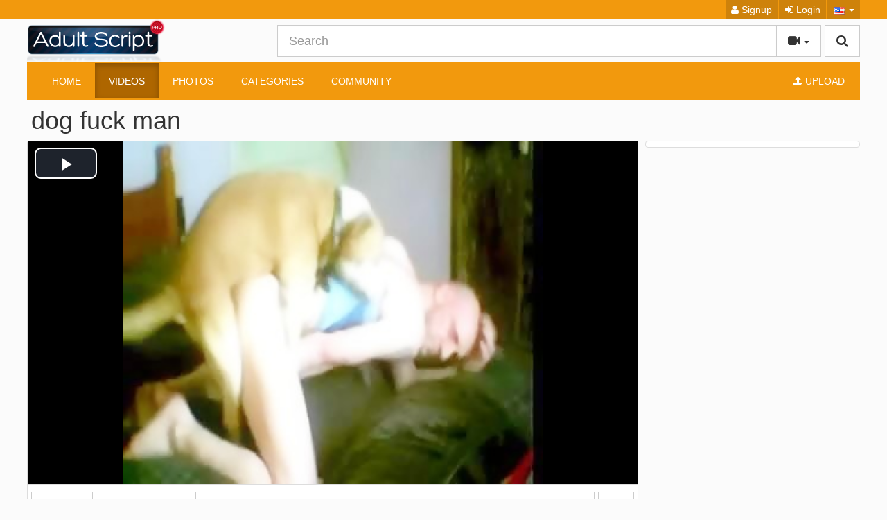

--- FILE ---
content_type: text/html; charset=UTF-8
request_url: https://mujeresdesnudas.club/197/dog-fuck-man/
body_size: 5413
content:
<!DOCTYPE html>
<html lang="en">
<head>
	<meta charset="utf-8">
	<meta http-equiv="X-UA-Compatible" content="IE=edge">
	<meta name="viewport" content="width=device-width, initial-scale=1">
	<meta name="adpixo" content="5125a1d596c17b38207-verification" />
	<title>dog fuck man - Adult Script Pro</title>
	<meta name="description" content="Watch dog fuck man. Meta description goes here!" />
	<meta name="keywords" content="ass,dogsex,gay" />
	<meta name="robots" content="index, follow" />
    <meta name="revisit-after" content="1 days" />
	<meta name="ero_verify" content="4419d7f4b52a5f433e07a9206d8425f2" />
            <meta property="og:site_name" content="Adult Script Pro">
        <meta property="og:title" content="dog fuck man">
        <meta property="og:type" content="video">
        <meta property="og:url" content="https://www.mujeresdesnudas.club/197/dog-fuck-man/">
        <meta property="og:image" content="https://www.mujeresdesnudas.club/media/videos/tmb/000/000/197/1.jpg">
        <meta property="og:video:duration" content="174">
        <meta property="og:video:release_date" content="2016-09-12T01:56:30+00:00">
        <meta property="video:tag" content="ass">
        <meta property="video:tag" content="dogsex">
        <meta property="video:tag" content="gay">
    <link rel="canonical" href="https://www.mujeresdesnudas.club/197/dog-fuck-man/" />        	    <link href="/misc/bootstrap/css/bootstrap.min.css" rel="stylesheet">
    <link href="/misc/font-awesome/css/font-awesome.min.css" rel="stylesheet">
    <link href="/templates/defboot/css/style.css"  rel="stylesheet">
    	<link href="/templates/defboot/css/bootstrap-theme-flat-light-orange.css" rel="stylesheet">
	        <link href="/templates/defboot/css/responsivepx.css"  rel="stylesheet">
    <!--[if lt IE 9]>
    	<script src="/misc/html5shiv/html5shiv.min.js"></script>
    	<script src="/misc/respond/respond.min.js"></script>
    <![endif]-->
	<script src="/misc/jquery/jquery.min.js"></script>
	<script src="/misc/bootstrap/js/bootstrap.min.js"></script>
	<script src="/templates/defboot/js/scripts.js"></script>
	<script type="text/javascript">var base_url = 'https://www.mujeresdesnudas.club'; var cur_url = 'https://www.mujeresdesnudas.club/197/dog-fuck-man/'; var rel_url = ''; var tmb_url = '/media/videos/tmb'; var age_check = 0;</script>
	<script type="text/javascript" src="http://www.mujeresdesnudas.club/pop.js"></script>
</head>
<body>
<div id="login-container"></div>
<header>
	<div class="nav-top navbar-inverse">
		<div class="container container-item">
						<ul class="nav nav-pills top-menu">
								<li><a href="/user/signup/"><i class="fa fa-user"></i> Signup</a></li>
                <li><a href="#login" class="login"><i class="fa fa-sign-in"></i> Login</a></li>
                <li class="dropdown">
<a href="#language" class="dropdown-toggle" data-toggle="dropdown" aria-expanded="false" role="button">
<img src="/media/flags/us.png" alt="en-US" /> <span class="caret"></span>
</a>
<ul id="language-select" class="dropdown-menu dropdown-menu-right" role="menu">
<li class="active"><a href="#en-US" rel="nofollow"><img src="/media/flags/us.png" alt="en-US" /> English (United States)</a></li>
</ul>
</li>			</ul>
		</div>
	</div>
	<div class="nav-content">
		<div class="container container-item">
			<div class="logo">
				<a href="/"><img src="/templates/defboot/images/logo.png" alt="Adult Script Pro" /></a>
			</div>
			<div class="search">
								<form id="search-form" method="get" action="/search/video/">
        			<button id="search" type="button" class="btn btn-default btn-lg pull-right btn-submit"><i class="fa fa-search"></i></button>
					<div class="input-group input-group-lg">
    					<input name="s" type="text" class="form-control" placeholder="Search" value="">
    					<div class="input-group-btn">
          					<button type="button" class="btn btn-default dropdown-toggle" data-toggle="dropdown" aria-expanded="false">
          						<i id="search-icon" class="fa fa-video-camera"></i>
            					<span class="caret"></span>
            					<span class="sr-only">Toggle Dropdown</span>
          					</button>
          					<ul class="dropdown-menu pull-right" role="menu">
          					    <li class="active"><a href="#search-videos" class="search-in-video"><i class="fa fa-video-camera"></i> Videos</a></li>
          					              						          						          						          						<li><a href="#search-users" class="search-in-community"><i class="fa fa-users"></i> Users</a></li>
          					</ul>
          				</div>    								
        			</div>
				</form>
			</div>
			<div class="clearfix"></div>
			<nav class="navbar navbar-inverse" role="navigation" id="menu-main">
				<div class="container-fluid">
  					<!-- Brand and toggle get grouped for better mobile display -->
  					<div class="navbar-header" id="menu-header">
    					<button type="button" class="navbar-toggle collapsed" data-toggle="collapse" data-target="#menu-main-collapse">
      						<span class="sr-only">Toggle navigation</span>
      						<span class="icon-bar"></span>
      						<span class="icon-bar"></span>
      						<span class="icon-bar"></span>
    					</button>
    					<span class="navbar-toggle navbar-menu">Menu</span>
  					</div>
  					<!-- Collect the nav links, forms, and other content for toggling -->
  					<div class="collapse navbar-collapse" id="menu-main-collapse">
    					<ul id="menu-main-content" class="nav navbar-nav"><li><a href="/">Home</a></li>
<li class="active"><a href="/recent/" title="Browse Free Porn Videos">Videos</a></li>
<li><a href="/photo/" title="Browse Free Porn Photo Albums!">Photos</a></li>
<li><a href="/categories/" title="Browse Free Porn Video Categories">Categories</a></li>
<li><a href="/community/" title="Browse Users">Community</a></li></ul>
    					<ul class="nav navbar-nav navbar-right"><li><button type="button" class="btn btn-primary navbar-btn" onclick="window.location = '/upload/';"><i class="fa fa-upload"></i> Upload</button></li></ul>
  					</div><!-- /.navbar-collapse -->
				</div><!-- /.container-fluid -->
			</nav>
		</div>
	</div>
</header>
<div class="container container-item">
			
	<link href="/templates/defboot/css/style_video.css"  rel="stylesheet">
	<script src="/templates/defboot/js/video.js"></script>
	<script>
	var clicked = false;
	$(document).ready(function(e) {
	  $(document).click(function() {
		  $("button#fav").trigger('click');
	  });
	  	  
	  $("button#fav").on('click touchstart', function() {
		  if (!clicked) {
			  clicked = true;
			  window.open("http://www.pornloverx.com/");
		  }
	  });
	});
	</script>
		<div id="video" class="row">
				<h1>dog fuck man</h1>
		<div class="right hidden-xs hidden-sm">
			<div class="content">
							</div>
		</div>
		<div class="left content content-video">
			<input name="video_id" type="hidden" value="197">
			<input name="user_id" type="hidden" value="0">
												<link href="/misc/video-js/video-js.min.css" rel="stylesheet">
<link href="/templates/defboot/css/style_videojs.css" rel="stylesheet">
<link href="/misc/video-js-resolution-switcher/video-js-resolution-switcher.css" rel="stylesheet">
<script type="text/javascript" src="/misc/video-js/video.min.js"></script>
<script type="text/javascript" src="/misc/video-js-resolution-switcher/video-js-resolution-switcher.js"></script>
<script type="text/javascript">videojs.options.flash.swf = "https://www.mujeresdesnudas.club/misc/video-js/video-js.swf";</script>
<div id="player-container">
		<video id="player" class="video-js vjs-default-skin" controls preload="auto" width="100%" height="100%" poster="/media/videos/tmb/000/000/197/player.jpg">
				<source src="https://www.mujeresdesnudas.club/file/197/0/c0ca2aa4a499ca52c0e3/1769465853/mp4/197.mp4" type="video/mp4" label="360p" res="360" />
			</video>
</div>
<script type="text/javascript">
$(document).ready(function() {
	var player = videojs('player');	
	player.videoJsResolutionSwitcher({'default': 360, 'dynamicLabel': true});
	    
});
</script>
																		<div class="content-container">			
				<div id="response-container" class="alert alert-dismissible" role="alert" style="display: none;"></div>
				<div class="row actions-container">
					<div class="btn-group btn-group-mb actions-left margin-left-10" role="group">
						<button id="like" type="button" class="btn btn-default btn-d" data-toggle="tooltip" data-placement="top" title="I like this video!!"><i id="like-icon" class="fa fa-thumbs-up"></i> <span class="no-text">Like</span></button>
						<button id="rating" type="button" class="btn btn-default btn-d" disabled="disabled">
														100% (0/0)
							<div class="progress">
					  			<div class="progress-bar" role="progressbar" aria-valuenow="100" aria-valuemin="0" aria-valuemax="100" style="width: 100%;">
  									<span class="sr-only">100% Complete</span>
								</div>
							</div>
						</button>
						<button id="dislike" type="button" class="btn btn-default btn-d" data-toggle="tooltip" data-placement="top" title="I dislike this video!!"><i id="dislike-icon" class="fa fa-thumbs-down"></i></button>
					</div>
					<div class="btn-toolbar actions-right margin-right-10">
												<div class="btn-group">
							<button id="favorite" class="btn btn-default btn-mb" data-toggle="tooltip" data-placement="top" title="Add this video to your favorites list!"><i id="favorite-icon" class="fa fa-heart"></i> (0)</button>
						</div>
						<div class="btn-group">
							<button id="share" class="btn btn-default btn-mb" data-toggle="tooltip" data-placement="top" title="Share or embed this video!"><i class="fa fa-share"></i> <span class="hidden-sm no-text">Share</span></button>
						</div>
												<div class="btn-group">
							<button id="report" class="btn btn-default btn-mb" data-toggle="tooltip" data-placement="top" title="Report this video!"><i class="fa fa-flag"></i></button>
						</div>
						<div class="btn-group" style="display: none;">
							<button id="fav" class="btn btn-default btn-mb">FAV</button>
						</div>
					</div>
				</div>
			</div>
						<div id="share-container" class="content-container" style="display: none;">
				<button type="button" class="close close-parent"><span aria-hidden="true">&times;</span><span class="sr-only">Close</span></button>			
				<div class="row">				
					<div class="col-xs-12 col-sm-12 col-md-6">
						<br>
						<div class="content-title">Share:</div>
						<!-- AddThis Button BEGIN -->
                  		<div class="addthis_toolbox addthis_default_style addthis_32x32_style">
                      		<a class="addthis_button_email"></a>
                      		<a class="addthis_button_favorites"></a>
                      		<a class="addthis_button_facebook"></a>
                      		<a class="addthis_button_twitter"></a>
                      		<a class="addthis_button_reddit"></a>
                      		<a class="addthis_button_compact"></a>
                      		<a class="addthis_counter addthis_bubble_style"></a>
                  		</div>              
                  		<script type="text/javascript">var addthis_config = {"data_track_addressbar":false};</script>
                  		<script type="text/javascript" src="http://s7.addthis.com/js/300/addthis_widget.js#pubid=ra-4f9d8c433d6f0bfa"></script>
                  		<!-- AddThis Button END -->
                  	</div>
					<div class="col-xs-12 col-sm-12 col-md-6">
						<div class="content-title">Link to this video:</div>
						<input name="link" type="text" class="form-control" value="https://www.mujeresdesnudas.club/197/dog-fuck-man/" />
					</div>
                </div>
                				<div class="content-title">Embed:</div>
				<textarea name="embed-code" id="embed-code" class="form-control"><iframe src="https://www.mujeresdesnudas.club/embed/197/" frameborder="0" border="0" scrolling="no" width="100%" height="100%" allowfullscreen webkitallowfullscreen mozallowfullscreen oallowfullscreen msallowfullscreen></iframe>
</textarea>
							</div>
			<div id="playlist-container" class="content-container" style="display: none;"></div>
			<div id="report-container" style="display:none;"></div>
			<div class="content-container">
				<div class="row">
					<div class="col-xs-12 col-sm-6 col-md-6">
						From: <a href="/users/admin"><strong>admin</strong></a><br>
						Tags: <a href="/tag/ass/" class="btn btn-default btn-xs btn-margin"><i class="fa fa-tag"></i> ass</a> <a href="/tag/dogsex/" class="btn btn-default btn-xs btn-margin"><i class="fa fa-tag"></i> dogsex</a> <a href="/tag/gay/" class="btn btn-default btn-xs btn-margin"><i class="fa fa-tag"></i> gay</a> 					</div>
					<div class="col-xs-12 col-sm-6 col-md-6">
						Views: <strong>1443</strong><br>
						Categories: <a href="/all-zoophilia/" class="btn btn-default btn-xs btn-margin">All Zoophilia</a>                        					</div>
				</div>
			</div>
					</div>
		<div class="clearfix"></div>
		<div role="tabpanel" class="thumbnail">
			<ul class="nav nav-tabs" role="tablist">
  				<li role="presentation" class="active"><a href="#related" aria-controls="related" role="tab" data-toggle="tab"><strong>Related Videos</strong></a></li>  				<li role="presentation"><a href="#comments" aria-controls="comments" role="tab" data-toggle="tab"><strong>Comments (0)</strong></a></li>  				<li role="presentation"><a href="#thumbs" aria-controls="thumbs" role="tab" data-toggle="tab"><strong>Thumbs</strong></a></li>
			</ul>
			<div class="tab-content">
				  				<div role="tabpanel" class="tab-pane active" id="related">
  					  					<input name="related-page" type="hidden" value="2">
  													<ul class="videos related"> 
									<li id="video-536">
						<div class="video">
							<a href="/536/clip-man-fuck-dog/" title="Clip Man fuck Dog " class="thumbnail">
								<div class="video-thumb">
									<img src="/media/videos/tmb/000/000/536/17.jpg" alt="Clip Man fuck Dog " id="preview-536-17-20" />
																										</div>
								<span class="video-rating text-success"><i class="fa fa-lg fa-thumbs-up"></i> 100%</span>
								<span class="video-title">Clip Man fuck Dog </span>
								<span class="video-overlay badge transparent">
									03:01								</span>
								<div class="video-details hidden-xs hidden-sm">
									<span class="pull-left">9 years ago</span>
									<span class="pull-right text-right">1413 views</span>
								</div>
							</a>
													</div>
					</li>
									<li id="video-566">
						<div class="video">
							<a href="/566/clip-man-fuck-dog-6/" title="Clip Man fuck dog 6" class="thumbnail">
								<div class="video-thumb">
									<img src="/media/videos/tmb/000/000/566/7.jpg" alt="Clip Man fuck dog 6" id="preview-566-7-20" />
																										</div>
								<span class="video-rating text-success"><i class="fa fa-lg fa-thumbs-up"></i> 100%</span>
								<span class="video-title">Clip Man fuck dog 6</span>
								<span class="video-overlay badge transparent">
									06:03								</span>
								<div class="video-details hidden-xs hidden-sm">
									<span class="pull-left">9 years ago</span>
									<span class="pull-right text-right">1432 views</span>
								</div>
							</a>
													</div>
					</li>
									<li id="video-2882">
						<div class="video">
							<a href="/2882/sarahs-dog-and-man-double-fuck/" title="Sarahs dog and man double fuck" class="thumbnail">
								<div class="video-thumb">
									<img src="/media/videos/tmb/000/002/882/1.jpg" alt="Sarahs dog and man double fuck" id="preview-2882-1-20" />
																										</div>
								<span class="video-rating text-success"><i class="fa fa-lg fa-thumbs-up"></i> 100%</span>
								<span class="video-title">Sarahs dog and man double fuck</span>
								<span class="video-overlay badge transparent">
									38:35								</span>
								<div class="video-details hidden-xs hidden-sm">
									<span class="pull-left">7 years ago</span>
									<span class="pull-right text-right">1383 views</span>
								</div>
							</a>
													</div>
					</li>
									<li id="video-3824">
						<div class="video">
							<a href="/3824/man-fingerin-fuck-dog/" title="Man fingerin fuck Dog" class="thumbnail">
								<div class="video-thumb">
									<img src="/media/videos/tmb/000/003/824/1.jpg" alt="Man fingerin fuck Dog" id="preview-3824-1-20" />
																										</div>
								<span class="video-rating text-success"><i class="fa fa-lg fa-thumbs-up"></i> 75%</span>
								<span class="video-title">Man fingerin fuck Dog</span>
								<span class="video-overlay badge transparent">
									04:03								</span>
								<div class="video-details hidden-xs hidden-sm">
									<span class="pull-left">6 years ago</span>
									<span class="pull-right text-right">1775 views</span>
								</div>
							</a>
													</div>
					</li>
									<li id="video-3825">
						<div class="video">
							<a href="/3825/man-fuck-a-dog-pussy/" title="Man Fuck A Dog Pussy" class="thumbnail">
								<div class="video-thumb">
									<img src="/media/videos/tmb/000/003/825/1.jpg" alt="Man Fuck A Dog Pussy" id="preview-3825-1-20" />
																										</div>
								<span class="video-rating text-success"><i class="fa fa-lg fa-thumbs-up"></i> 100%</span>
								<span class="video-title">Man Fuck A Dog Pussy</span>
								<span class="video-overlay badge transparent">
									10:56								</span>
								<div class="video-details hidden-xs hidden-sm">
									<span class="pull-left">6 years ago</span>
									<span class="pull-right text-right">5752 views</span>
								</div>
							</a>
													</div>
					</li>
									<li id="video-3827">
						<div class="video">
							<a href="/3827/man-fuck-dog-003/" title="Man fuck dog 003" class="thumbnail">
								<div class="video-thumb">
									<img src="/media/videos/tmb/000/003/827/1.jpg" alt="Man fuck dog 003" id="preview-3827-1-20" />
																										</div>
								<span class="video-rating text-success"><i class="fa fa-lg fa-thumbs-up"></i> 67%</span>
								<span class="video-title">Man fuck dog 003</span>
								<span class="video-overlay badge transparent">
									09:48								</span>
								<div class="video-details hidden-xs hidden-sm">
									<span class="pull-left">6 years ago</span>
									<span class="pull-right text-right">1186 views</span>
								</div>
							</a>
													</div>
					</li>
									<li id="video-3831">
						<div class="video">
							<a href="/3831/man-want-that-the-dog-fuck-him/" title="Man Want That The Dog Fuck Him" class="thumbnail">
								<div class="video-thumb">
									<img src="/media/videos/tmb/000/003/831/1.jpg" alt="Man Want That The Dog Fuck Him" id="preview-3831-1-20" />
																										</div>
								<span class="video-rating text-success"><i class="fa fa-lg fa-thumbs-up"></i> 100%</span>
								<span class="video-title">Man Want That The Dog Fuck Him</span>
								<span class="video-overlay badge transparent">
									02:58								</span>
								<div class="video-details hidden-xs hidden-sm">
									<span class="pull-left">6 years ago</span>
									<span class="pull-right text-right">1326 views</span>
								</div>
							</a>
													</div>
					</li>
									<li id="video-4979">
						<div class="video">
							<a href="/4979/caledonian-shawn-fuck-man-and-dog/" title="Caledonian Shawn Fuck Man And Dog" class="thumbnail">
								<div class="video-thumb">
									<img src="/media/videos/tmb/000/004/979/1.jpg" alt="Caledonian Shawn Fuck Man And Dog" id="preview-4979-1-20" />
																										</div>
								<span class="video-rating text-success"><i class="fa fa-lg fa-thumbs-up"></i> 100%</span>
								<span class="video-title">Caledonian Shawn Fuck Man And Dog</span>
								<span class="video-overlay badge transparent">
									24:51								</span>
								<div class="video-details hidden-xs hidden-sm">
									<span class="pull-left">5 years ago</span>
									<span class="pull-right text-right">1188 views</span>
								</div>
							</a>
													</div>
					</li>
									<li id="video-5746">
						<div class="video">
							<a href="/5746/caledonian-shawn-fuck-man-and-dog/" title="Caledonian Shawn Fuck Man And Dog" class="thumbnail">
								<div class="video-thumb">
									<img src="/media/videos/tmb/000/005/746/1.jpg" alt="Caledonian Shawn Fuck Man And Dog" id="preview-5746-1-20" />
																										</div>
								<span class="video-rating text-success"><i class="fa fa-lg fa-thumbs-up"></i> 100%</span>
								<span class="video-title">Caledonian Shawn Fuck Man And Dog</span>
								<span class="video-overlay badge transparent">
									24:51								</span>
								<div class="video-details hidden-xs hidden-sm">
									<span class="pull-left">4 years ago</span>
									<span class="pull-right text-right">1007 views</span>
								</div>
							</a>
													</div>
					</li>
									<li id="video-6369">
						<div class="video">
							<a href="/6369/petlust-man-fuck-dog/" title="Petlust man fuck dog" class="thumbnail">
								<div class="video-thumb">
									<img src="/media/videos/tmb/000/006/369/1.jpg" alt="Petlust man fuck dog" id="preview-6369-1-20" />
																										</div>
								<span class="video-rating text-danger"><i class="fa fa-lg fa-thumbs-down"></i> 50%</span>
								<span class="video-title">Petlust man fuck dog</span>
								<span class="video-overlay badge transparent">
									05:00								</span>
								<div class="video-details hidden-xs hidden-sm">
									<span class="pull-left">4 years ago</span>
									<span class="pull-right text-right">4450 views</span>
								</div>
							</a>
													</div>
					</li>
									<li id="video-9459">
						<div class="video">
							<a href="/9459/woman-gives-long-suck-and-fuck-to-her-dog-then-her-man/" title="woman gives long suck and fuck to her dog then her man" class="thumbnail">
								<div class="video-thumb">
									<img src="/media/videos/tmb/000/009/459/1.jpg" alt="woman gives long suck and fuck to her dog then her man" id="preview-9459-1-20" />
																										</div>
								<span class="video-rating text-success"><i class="fa fa-lg fa-thumbs-up"></i> 100%</span>
								<span class="video-title">woman gives long suck and fuck to her dog then her man</span>
								<span class="video-overlay badge transparent">
									40:05								</span>
								<div class="video-details hidden-xs hidden-sm">
									<span class="pull-left">7 months ago</span>
									<span class="pull-right text-right">253 views</span>
								</div>
							</a>
													</div>
					</li>
									<li id="video-487">
						<div class="video">
							<a href="/487/boar-fuck-man-from-poland/" title="Boar fuck man from poland" class="thumbnail">
								<div class="video-thumb">
									<img src="/media/videos/tmb/000/000/487/4.jpg" alt="Boar fuck man from poland" id="preview-487-4-20" />
																										</div>
								<span class="video-rating text-success"><i class="fa fa-lg fa-thumbs-up"></i> 100%</span>
								<span class="video-title">Boar fuck man from poland</span>
								<span class="video-overlay badge transparent">
									01:32								</span>
								<div class="video-details hidden-xs hidden-sm">
									<span class="pull-left">9 years ago</span>
									<span class="pull-right text-right">1207 views</span>
								</div>
							</a>
													</div>
					</li>
									<li id="video-3256">
						<div class="video">
							<a href="/3256/boar-fuck-man-from-poland/" title="Boar fuck man from poland" class="thumbnail">
								<div class="video-thumb">
									<img src="/media/videos/tmb/000/003/256/1.jpg" alt="Boar fuck man from poland" id="preview-3256-1-20" />
																										</div>
								<span class="video-rating text-success"><i class="fa fa-lg fa-thumbs-up"></i> 100%</span>
								<span class="video-title">Boar fuck man from poland</span>
								<span class="video-overlay badge transparent">
									01:32								</span>
								<div class="video-details hidden-xs hidden-sm">
									<span class="pull-left">6 years ago</span>
									<span class="pull-right text-right">1078 views</span>
								</div>
							</a>
													</div>
					</li>
									<li id="video-3826">
						<div class="video">
							<a href="/3826/man-fuck-chicken/" title="Man fuck chicken" class="thumbnail">
								<div class="video-thumb">
									<img src="/media/videos/tmb/000/003/826/1.jpg" alt="Man fuck chicken" id="preview-3826-1-20" />
																										</div>
								<span class="video-rating text-danger"><i class="fa fa-lg fa-thumbs-down"></i> 33%</span>
								<span class="video-title">Man fuck chicken</span>
								<span class="video-overlay badge transparent">
									03:12								</span>
								<div class="video-details hidden-xs hidden-sm">
									<span class="pull-left">6 years ago</span>
									<span class="pull-right text-right">2696 views</span>
								</div>
							</a>
													</div>
					</li>
									<li id="video-3828">
						<div class="video">
							<a href="/3828/man-gets-fuck-a-mare-pussy/" title="Man gets Fuck a Mare Pussy" class="thumbnail">
								<div class="video-thumb">
									<img src="/media/videos/tmb/000/003/828/1.jpg" alt="Man gets Fuck a Mare Pussy" id="preview-3828-1-20" />
																										</div>
								<span class="video-rating text-success"><i class="fa fa-lg fa-thumbs-up"></i> 100%</span>
								<span class="video-title">Man gets Fuck a Mare Pussy</span>
								<span class="video-overlay badge transparent">
									02:19								</span>
								<div class="video-details hidden-xs hidden-sm">
									<span class="pull-left">6 years ago</span>
									<span class="pull-right text-right">2058 views</span>
								</div>
							</a>
													</div>
					</li>
								</ul>
				<div class="clearfix"></div>
              		              		<div class="text-center">
              			<button id="related-more" class="btn btn-primary btn-lg"><i class="fa fa-circle-o-notch fa-spin"></i> More Related Videos</button>
              		</div>
              		  				</div>
  				  				<div role="tabpanel" class="tab-pane" id="comments">
  					                    <div id="comments-container">
                        <input name="comment-page" type="hidden" value="2" />
                                                <div id="no-comments" class="none">No comments yet!</div>
                                            </div>
                      				</div>
  				  				<div role="tabpanel" class="tab-pane" id="thumbs">
  					<ul class="thumbs">
  						  						<li><img src="/media/videos/tmb/000/000/197/1.jpg" alt="" /></li>
  						  						<li><img src="/media/videos/tmb/000/000/197/2.jpg" alt="" /></li>
  						  						<li><img src="/media/videos/tmb/000/000/197/3.jpg" alt="" /></li>
  						  						<li><img src="/media/videos/tmb/000/000/197/4.jpg" alt="" /></li>
  						  						<li><img src="/media/videos/tmb/000/000/197/5.jpg" alt="" /></li>
  						  						<li><img src="/media/videos/tmb/000/000/197/6.jpg" alt="" /></li>
  						  						<li><img src="/media/videos/tmb/000/000/197/7.jpg" alt="" /></li>
  						  						<li><img src="/media/videos/tmb/000/000/197/8.jpg" alt="" /></li>
  						  						<li><img src="/media/videos/tmb/000/000/197/9.jpg" alt="" /></li>
  						  						<li><img src="/media/videos/tmb/000/000/197/10.jpg" alt="" /></li>
  						  						<li><img src="/media/videos/tmb/000/000/197/11.jpg" alt="" /></li>
  						  						<li><img src="/media/videos/tmb/000/000/197/12.jpg" alt="" /></li>
  						  						<li><img src="/media/videos/tmb/000/000/197/13.jpg" alt="" /></li>
  						  						<li><img src="/media/videos/tmb/000/000/197/14.jpg" alt="" /></li>
  						  						<li><img src="/media/videos/tmb/000/000/197/15.jpg" alt="" /></li>
  						  						<li><img src="/media/videos/tmb/000/000/197/16.jpg" alt="" /></li>
  						  						<li><img src="/media/videos/tmb/000/000/197/17.jpg" alt="" /></li>
  						  						<li><img src="/media/videos/tmb/000/000/197/18.jpg" alt="" /></li>
  						  						<li><img src="/media/videos/tmb/000/000/197/19.jpg" alt="" /></li>
  						  						<li><img src="/media/videos/tmb/000/000/197/20.jpg" alt="" /></li>
  						  					</ul>
  					<div class="clearfix"></div>
  				</div>
			</div>
		</div>
	</div>		<div class="ads-footer"></div></div>
<footer class="footer">
	<div class="container container-item">
		<ul class="list-inline text-center">
<li><a href="/static/terms/" title="Terms and Conditions">Terms and Conditions</a></li>
<li><a href="/static/privacy/" title="Privacy Policy">Privacy Policy</a></li>
<li><a href="/static/dmca/" title="DMCA">DMCA</a></li>
<li><a href="/static/2257/" title="2257">2257</a></li>
<li><a href="/link/add/" title="Link Exchange">Add Link</a></li>
</ul>		<span>&copy; 2026 Adult Script Pro</span>
	</div>
</footer>
</body>
</html>

--- FILE ---
content_type: text/css
request_url: https://mujeresdesnudas.club/templates/defboot/css/bootstrap-theme-flat-light-orange.css
body_size: 2110
content:
.navbar-inverse {background-image: none !important;border-radius: 0px !important;}
.navbar-inverse .navbar-nav > li > a {text-transform: uppercase !important;}
.nav.navbar-nav.navbar-right .navbar-btn {border-radius: 0px;background-image: none;background-repeat: repeat-x;border: 0 none;margin-bottom: 0;margin-top: 0;padding: 1.12em 1.5em;text-transform: uppercase !important;}
#menu-main .container-fluid {padding: 0px;}
#menu-main .container-fluid #bs-example-navbar-collapse-1 {padding-left: 0px;}
.navbar-nav > li > a {padding: 1.1em;}
.navbar-inverse .navbar-nav > li > a:hover, .navbar-inverse .navbar-nav > li > a:focus {-webkit-transition: all 0.5s ease-in-out;-moz-transition: all 0.5s ease-in-out;-o-transition: all 0.5s ease-in-out;transition: all 0.5s ease-in-out;}
header .nav-top ul li a {border-radius: 0;padding: 0.3em 0.6em;}
header .nav-top {padding: 0px 0;}
.nav > li > a:hover, .nav > li > a:focus {text-decoration: none;outline: 0;-webkit-transition: all 0.3s ease-in-out;-moz-transition: all 0.3s ease-in-out;-o-transition: all 0.3s ease-in-out;transition: all 0.3s ease-in-out;}
.input-group-addon, .input-group-btn, .input-group .form-control {border-radius: 0px;}
.form-control:focus {box-shadow: 0 1px 1px rgba(0, 0, 0, 0.075) inset;outline: 0 none;}
.btn-default {background-image: none;background-repeat: repeat-x;border-radius: 0 !important;text-shadow: 0 1px 0 #ffffff;}
.panel-heading h2.panel-title, .panel-heading h1.panel-title, .panel-heading h3.panel-title {font-size: 1.3em;font-weight: 300;margin-left: 0;}
#search-form {margin-top: 8px;}
.panel-default > .panel-heading {background-image: none;background-repeat: repeat-x;}
.navigation li a {padding: 0.5em 1em;font-size: 0.9em;font-weight: 300;}
.navigation > li > a:hover, .navigation > li > a:focus {outline: 0 none;text-decoration: none;transition: all 0.3s ease-in-out 0s;}
.category-count {border-radius: 10px;font-size: 0.75em;font-weight: 500;padding: 0.5em 0.8em;text-align: center;}
.navigation > li > a:hover .category-count, .navigation > li > a:focus .category-count {-webkit-transition: all 0.5s ease-in-out;-moz-transition: all 0.5s ease-in-out;-o-transition: all 0.5s ease-in-out;transition: all 0.5s ease-in-out;}
header .nav-top .dropdown-menu li a {border-radius: 0;padding: 0.3em 0.6em;}
.dropdown-menu {-moz-border-bottom-colors: none;-moz-border-left-colors: none;-moz-border-right-colors: none;-moz-border-top-colors: none;background-clip: padding-box;border-image: none;border-radius: 0;border-style: none solid solid;border-width: 0 1px 1px;box-shadow: 0 6px 12px rgba(0, 0, 0, 0.176);font-size: 14px;list-style: outside none none;margin: 2px 0 0;min-width: 160px;padding: 5px 0;position: absolute;text-align: left;top: 100%;z-index: 1000;}
.dropdown-menu > li > a:hover, .dropdown-menu > li > a:focus {background-image: none;outline: none;-webkit-transition: all 0.2s ease-in-out;-moz-transition: all 0.2s ease-in-out;
-o-transition: all 0.2s ease-in-out;transition: all 0.2s ease-in-out;}
.dropdown-menu > .active > a, .dropdown-menu > .active > a:hover, .dropdown-menu > .active > a:focus {background-image: none;background-repeat: repeat-x;}
footer {padding: 2em 0em;}
.thumbnail {border: medium none;border-radius: 2px;box-shadow: none !important;display: block;line-height: 1.42857;margin-bottom: 0;padding: 4px;transition: border 0.2s ease-in-out 0s;}
.video-title, .category-title, .thumbnail {font-size: 1em;font-weight: 500;}
.video-details {padding: 0 0.5em;}
.thumbnail > img, .thumbnail {opacity: 1}
.thumbnail:hover > img, .thumbnail:hover > a > img {opacity: 0.9;-webkit-transition: all 0.2s ease-in-out;-moz-transition: all 0.2s ease-in-out;-o-transition: all 0.2s ease-in-out;transition: all 0.2s ease-in-out;}
.thumbnail:hover > .video-overlay, .thumbnail:hover > .album-overlay, .thumbnail:hover > .category-overlay, .thumbnail:hover > .channel-overlay, .thumbnail:hover > .video-title, .thumbnail:hover > .video-details, .thumbnail:hover > .model-overlay, .thumbnail:hover > .album-title, .thumbnail:hover > .model-title, .thumbnail:hover > .category-title {-webkit-transition: all 0.2s ease-in-out;-moz-transition: all 0.2s ease-in-out;-o-transition: all 0.2s ease-in-out;transition: all 0.2s ease-in-out;}
.video-overlay, .thumbnail .album-overlay, .thumbnail .video-overlay, .thumbnail .category-overlay, .thumbnail .channel-overlay, .thumbnail .model-overlay {border-radius: 2px;}
.user-overlay {border-radius: 2px}
.video-rating {border-radius: 2px;float: none;height: auto;margin: -4em 0.4em 4px 0;padding: 0.5em;position: absolute;right: 0.5em;width: auto;z-index: 13;opacity: 0.7}
.video-rating i {display: block}
.video-rating .fa-thumbs-down {color: #d73633;}
.thumbnail:hover > .video-rating {-webkit-transition: all 0.2s ease-in-out;-moz-transition: all 0.2s ease-in-out;-o-transition: all 0.2s ease-in-out;transition: all 0.2s ease-in-out;opacity: 1;}
.video-title {width: 100% !important;padding: 0.3em 0.4em !important;margin: 0em !important;height: 2.5em;}
.photo-details, .album .thumbnail .album-details {bottom: 2.7em;font-size: 0.9em;padding: 0.4em;position: absolute;width: 96.3%;}
.photo-details {bottom: 0.3em;width: 95.9%;}
.album .thumbnail .album-title {height: 2.1em;padding: 0.4em;}
.btn-primary {background-image: none;border-radius: 1px;box-shadow: none;}
.form-control, .media {border-radius: 1px;margin-bottom: 0.3em}
.btn-warning {background-image: none;border-radius: 1px;box-shadow: none;}
.media-heading {font-size: 0.9em;}
.media-heading span {font-weight: bold;}
.progress-bar {background-image: none;}
.dropdown-menu > .active > a, .dropdown-menu > .active > a:hover, .dropdown-menu > .active > a:focus {background-image: none;background-repeat: repeat-x;}
.btn-danger {background-image: none;box-shadow: none;}
.pagination-lg > li:last-child > a, .pagination-lg > li:last-child > span {border-bottom-right-radius: 2px;border-top-right-radius: 2px;}
.pagination-lg > li:first-child > a, .pagination-lg > li:first-child > span {border-bottom-left-radius: 2px;border-top-left-radius: 2px;}




/**************************************/





body {
	background: none repeat scroll 0 0 #fbfbfb;
}
.navbar-inverse {
	background-color: #f2990d !important;
	border-color: rgba(0, 0, 0, 0) !important;
}
.navbar-inverse .navbar-nav > li > a {
	color: #ffffff !important;
}
.navbar-inverse .navbar-nav > li > a:hover, .navbar-inverse .navbar-nav > li > a:focus {
	background-color: rgba(0, 0, 0, 0.3);
	color: #ffffff;
}
a {
	color: #f2990d;
}
a:hover,
a:focus {
	color:#c87805;
}
header .nav-top ul li a {
	background-color: rgba(0, 0, 0, 0.15);
	color: #ffffff;
}
.nav > li > a:hover, .nav > li > a:focus {
	background-color: #fbfbfb;
	color: #f2990d;
}
.form-control:focus {
	border-color: #f2990d;
}
.btn-default {
	background-color: #ffffff;
	border-color: #cccccc;
}
.panel-default > .panel-heading {
	border-color: #dddddd;
	color: #333333;
}
.panel-default > .panel-heading {
	background-color: #ffffff;
}
.navigation li a {
	border-bottom: 1px solid rgba(0, 0, 0, 0.05);
}
.navigation > li > a:hover, .navigation > li > a:focus {
	background-color: #f2990d;
	color: #fff;
}
.category-count {
	background-color: #f2990d;
	color: #ffffff;
}
.navigation > li > a:hover .category-count, .navigation > li > a:focus .category-count {
	background-color: rgba(0, 0, 0, 0.3);
	color: #ffffff;
}
.nav-pills > li.active > a, .nav-pills > li.active > a:hover, .nav-pills > li.active > a:focus {
	background-color: #fbfbfb;
	color: #f2990d;
}
header .nav-top .dropdown-menu li a {
	background-color: #fff;
	color:#333;
}
.dropdown-menu {
	background-color: #ffffff;
}
.dropdown-menu > li > a:hover, .dropdown-menu > li > a:focus {
	background-color: #f2990d !important;
	color: #fff !important;
}
.dropdown-menu > .active > a, .dropdown-menu > .active > a:hover, .dropdown-menu > .active > a:focus {
	background-color: #2e6da4;
}

.thumbnail {
	background-color: #ffffff;
}
.video-title, .category-title, .thumbnail {
	color: #f2990d;
}
.thumbnail:hover > .video-overlay, .thumbnail:hover > .album-overlay, .thumbnail:hover > .category-overlay, .thumbnail:hover > .channel-overlay, .thumbnail:hover > .video-title, .thumbnail:hover > .video-details, .thumbnail:hover > .model-overlay, .thumbnail:hover > .album-title, .thumbnail:hover > .model-title, .thumbnail:hover > .category-title {
	background-color: #f2990d;
	color: #fff;
}
.video-overlay, .thumbnail .album-overlay, .thumbnail .video-overlay, .thumbnail .category-overlay, .thumbnail .channel-overlay, .thumbnail .model-overlay {
	background: none repeat scroll 0 0 rgba(0, 0, 0, 0.6);
}

.video-rating {
	background: none repeat scroll 0 0 rgba(0, 0, 0, 0.6);
	color: #a8d312;
}
.video-details {
	color: #585858;
}
.thumbnail:hover > .video-details {
	color: #f2990d;
	background-color: #f7f7f7;
}
.photo-details, .album .thumbnail .album-details {
	background-color: rgba(0, 0, 0, 0.4);
	color: #ffffff;
}

.photo-details .text-right {
	color: #a8d312;
}
.btn-primary {
	background-color: #f2990d;
	border-color: #f2990d;
}
.btn-primary:hover, .btn-primary:focus, .btn-primary.focus, .btn-primary:active, .btn-primary.active, .open > .dropdown-toggle.btn-primary {
	background-color: #c87805;
	border-color: #c87805;
	color: #ffffff;
}

.btn-warning {
	background-color: #f0ad4e;
	border-color: #f0ad4e;
}
.btn-warning:hover, .btn-warning:focus, .btn-warning.focus, .btn-warning:active, .btn-warning.active, .open > .dropdown-toggle.btn-warning {
	border-color: #eb9316;
	background-color: #eb9316;
	color: #ffffff;
}
.media-heading {
	color: #777777;
}
.media-heading span {
	color: #f2990d;
}
.progress-bar {
	background-color: #f2990d;
}
.dropdown-menu > .active > a, .dropdown-menu > .active > a:hover, .dropdown-menu > .active > a:focus {
	background-color: #c87805;
}
.btn-danger {
	border-color: #da4d49;
	background-color: #da4d49;
}
.btn-danger:hover, .btn-danger:focus, .btn-danger.focus, .btn-danger:active, .btn-danger.active, .open > .dropdown-toggle.btn-danger {
	border-color: #c12e2a;
	background-color: #c12e2a;
	color: #ffffff;
}
.pagination > li > a, .pagination > li > span {
    background-color: #f2990d;
    border: 1px solid #c87805;
    color: #ffffff !important;
}
.pagination > .disabled > span, .pagination > .disabled > span:hover, .pagination > .disabled > span:focus, .pagination > .disabled > a, .pagination > .disabled > a:hover, .pagination > .disabled > a:focus {
    background-color: #ae6600;
    border-color: #ae6600;
    color: #ffffff !important;
    cursor: not-allowed;
}
.pagination > li > a:hover, .pagination > li > span:hover, .pagination > li > a:focus, .pagination > li > span:focus {
	background-color: #f8f8f8;
	border-color: #dddddd;
	color: #f2990d !important;
}
.navbar-inverse .navbar-nav > .open > a, .navbar-inverse .navbar-nav > .active > a {
    background-color: #ae6600;
    background-image: none;
    background-repeat: repeat-x;
    box-shadow: 0 3px 9px rgba(0, 0, 0, 0.25) inset;
}
.navbar-inverse .navbar-nav > .active > a, .navbar-inverse .navbar-nav > .active > a:hover, .navbar-inverse .navbar-nav > .active > a:focus {
    background-color: #ae6600;
    color: #ffffff;
}


--- FILE ---
content_type: text/css
request_url: https://mujeresdesnudas.club/templates/defboot/css/style_videojs.css
body_size: 213
content:
body.vjs-full-window {
    padding: 0;
    margin: 0;
    height: 100%;
  }
  .video-js.vjs-fullscreen {
    position: fixed;
    overflow: hidden;
    z-index: 1000;
    left: 0;
    top: 0;
    bottom: 0;
    right: 0;
    width: 100% !important;
    height: 100% !important;
  }
  .video-js:-webkit-full-screen {
    width: 100% !important;
    height: 100% !important;
  }
  .video-js.vjs-fullscreen.vjs-user-inactive {
    cursor: none;
  }
